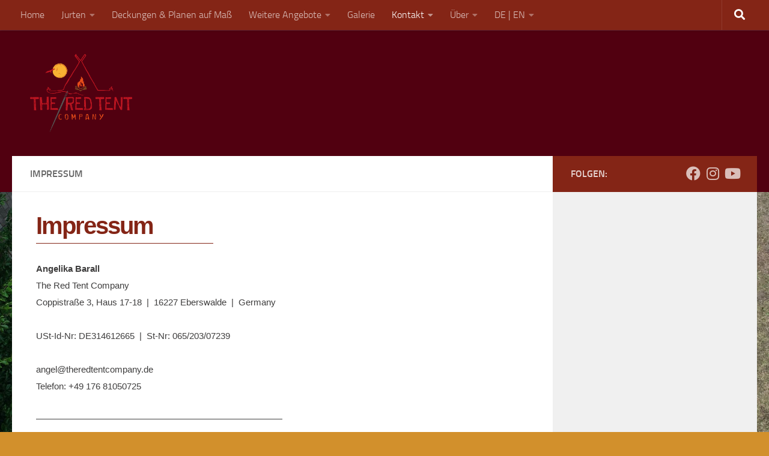

--- FILE ---
content_type: text/html; charset=UTF-8
request_url: https://theredtentcompany.de/impressum
body_size: 18665
content:
<!DOCTYPE html>
<html class="no-js" lang="de">
<head>
  <meta charset="UTF-8">
  <meta name="viewport" content="width=device-width, initial-scale=1.0">
  <link rel="profile" href="https://gmpg.org/xfn/11" />
  <link rel="pingback" href="https://theredtentcompany.de/xmlrpc.php">

  <link rel="dns-prefetch" href="//cdn.hu-manity.co" />
		<!-- Cookie Compliance -->
		<script type="text/javascript">var huOptions = {"appID":"theredtentcompanyde-d2e06c6","currentLanguage":"de","blocking":false,"globalCookie":false,"isAdmin":false,"privacyConsent":true,"forms":[]};</script>
		<script type="text/javascript" src="https://cdn.hu-manity.co/hu-banner.min.js"></script><meta name='robots' content='index, follow, max-image-preview:large, max-snippet:-1, max-video-preview:-1' />
	<style>img:is([sizes="auto" i], [sizes^="auto," i]) { contain-intrinsic-size: 3000px 1500px }</style>
	<script>document.documentElement.className = document.documentElement.className.replace("no-js","js");</script>

	<!-- This site is optimized with the Yoast SEO plugin v24.0 - https://yoast.com/wordpress/plugins/seo/ -->
	<title>Impressum - The Red Tent Company</title>
	<link rel="canonical" href="http://theredtentcompany.de/impressum" />
	<meta property="og:locale" content="de_DE" />
	<meta property="og:type" content="article" />
	<meta property="og:title" content="Impressum - The Red Tent Company" />
	<meta property="og:description" content="Impressum Angelika Barall The Red Tent CompanyCoppistraße 3, Haus 17-18  |  16227 Eberswalde  |  Germany USt-Id-Nr: DE314612665  |  St-Nr: 065/203/07239 angel@theredtentcompany.deTelefon: +49 176 81050725 Fotos: Angelika Barall  |  Miriam Boehlke  |  Lara Schmelzeisen Gestaltung&#046;&#046;&#046;" />
	<meta property="og:url" content="http://theredtentcompany.de/impressum" />
	<meta property="og:site_name" content="The Red Tent Company" />
	<meta property="article:publisher" content="https://www.facebook.com/theredtentcompany/" />
	<meta property="article:modified_time" content="2021-11-22T13:05:49+00:00" />
	<meta name="twitter:card" content="summary_large_image" />
	<script type="application/ld+json" class="yoast-schema-graph">{"@context":"https://schema.org","@graph":[{"@type":"WebPage","@id":"http://theredtentcompany.de/impressum","url":"http://theredtentcompany.de/impressum","name":"Impressum - The Red Tent Company","isPartOf":{"@id":"https://theredtentcompany.de/#website"},"datePublished":"2021-11-22T12:27:48+00:00","dateModified":"2021-11-22T13:05:49+00:00","breadcrumb":{"@id":"http://theredtentcompany.de/impressum#breadcrumb"},"inLanguage":"de","potentialAction":[{"@type":"ReadAction","target":["http://theredtentcompany.de/impressum"]}]},{"@type":"BreadcrumbList","@id":"http://theredtentcompany.de/impressum#breadcrumb","itemListElement":[{"@type":"ListItem","position":1,"name":"Startseite","item":"https://theredtentcompany.de/"},{"@type":"ListItem","position":2,"name":"Impressum"}]},{"@type":"WebSite","@id":"https://theredtentcompany.de/#website","url":"https://theredtentcompany.de/","name":"The Red Tent Company","description":"","publisher":{"@id":"https://theredtentcompany.de/#organization"},"potentialAction":[{"@type":"SearchAction","target":{"@type":"EntryPoint","urlTemplate":"https://theredtentcompany.de/?s={search_term_string}"},"query-input":{"@type":"PropertyValueSpecification","valueRequired":true,"valueName":"search_term_string"}}],"inLanguage":"de"},{"@type":"Organization","@id":"https://theredtentcompany.de/#organization","name":"The Red Tent Company","url":"https://theredtentcompany.de/","logo":{"@type":"ImageObject","inLanguage":"de","@id":"https://theredtentcompany.de/#/schema/logo/image/","url":"https://theredtentcompany.de/wp-content/uploads/2025/07/redtent-logo.jpg","contentUrl":"https://theredtentcompany.de/wp-content/uploads/2025/07/redtent-logo.jpg","width":1130,"height":862,"caption":"The Red Tent Company"},"image":{"@id":"https://theredtentcompany.de/#/schema/logo/image/"},"sameAs":["https://www.facebook.com/theredtentcompany/","https://www.instagram.com/theredtentcompany/","https://www.youtube.com/channel/UC2SsDLzzaNHowq9i08sw2Kw?view_as=subscriber"]}]}</script>
	<!-- / Yoast SEO plugin. -->


<link rel="alternate" type="application/rss+xml" title="The Red Tent Company &raquo; Feed" href="https://theredtentcompany.de/feed" />
<link rel="alternate" type="application/rss+xml" title="The Red Tent Company &raquo; Kommentar-Feed" href="https://theredtentcompany.de/comments/feed" />
<script>
window._wpemojiSettings = {"baseUrl":"https:\/\/s.w.org\/images\/core\/emoji\/15.0.3\/72x72\/","ext":".png","svgUrl":"https:\/\/s.w.org\/images\/core\/emoji\/15.0.3\/svg\/","svgExt":".svg","source":{"concatemoji":"https:\/\/theredtentcompany.de\/wp-includes\/js\/wp-emoji-release.min.js?ver=6.7.4"}};
/*! This file is auto-generated */
!function(i,n){var o,s,e;function c(e){try{var t={supportTests:e,timestamp:(new Date).valueOf()};sessionStorage.setItem(o,JSON.stringify(t))}catch(e){}}function p(e,t,n){e.clearRect(0,0,e.canvas.width,e.canvas.height),e.fillText(t,0,0);var t=new Uint32Array(e.getImageData(0,0,e.canvas.width,e.canvas.height).data),r=(e.clearRect(0,0,e.canvas.width,e.canvas.height),e.fillText(n,0,0),new Uint32Array(e.getImageData(0,0,e.canvas.width,e.canvas.height).data));return t.every(function(e,t){return e===r[t]})}function u(e,t,n){switch(t){case"flag":return n(e,"\ud83c\udff3\ufe0f\u200d\u26a7\ufe0f","\ud83c\udff3\ufe0f\u200b\u26a7\ufe0f")?!1:!n(e,"\ud83c\uddfa\ud83c\uddf3","\ud83c\uddfa\u200b\ud83c\uddf3")&&!n(e,"\ud83c\udff4\udb40\udc67\udb40\udc62\udb40\udc65\udb40\udc6e\udb40\udc67\udb40\udc7f","\ud83c\udff4\u200b\udb40\udc67\u200b\udb40\udc62\u200b\udb40\udc65\u200b\udb40\udc6e\u200b\udb40\udc67\u200b\udb40\udc7f");case"emoji":return!n(e,"\ud83d\udc26\u200d\u2b1b","\ud83d\udc26\u200b\u2b1b")}return!1}function f(e,t,n){var r="undefined"!=typeof WorkerGlobalScope&&self instanceof WorkerGlobalScope?new OffscreenCanvas(300,150):i.createElement("canvas"),a=r.getContext("2d",{willReadFrequently:!0}),o=(a.textBaseline="top",a.font="600 32px Arial",{});return e.forEach(function(e){o[e]=t(a,e,n)}),o}function t(e){var t=i.createElement("script");t.src=e,t.defer=!0,i.head.appendChild(t)}"undefined"!=typeof Promise&&(o="wpEmojiSettingsSupports",s=["flag","emoji"],n.supports={everything:!0,everythingExceptFlag:!0},e=new Promise(function(e){i.addEventListener("DOMContentLoaded",e,{once:!0})}),new Promise(function(t){var n=function(){try{var e=JSON.parse(sessionStorage.getItem(o));if("object"==typeof e&&"number"==typeof e.timestamp&&(new Date).valueOf()<e.timestamp+604800&&"object"==typeof e.supportTests)return e.supportTests}catch(e){}return null}();if(!n){if("undefined"!=typeof Worker&&"undefined"!=typeof OffscreenCanvas&&"undefined"!=typeof URL&&URL.createObjectURL&&"undefined"!=typeof Blob)try{var e="postMessage("+f.toString()+"("+[JSON.stringify(s),u.toString(),p.toString()].join(",")+"));",r=new Blob([e],{type:"text/javascript"}),a=new Worker(URL.createObjectURL(r),{name:"wpTestEmojiSupports"});return void(a.onmessage=function(e){c(n=e.data),a.terminate(),t(n)})}catch(e){}c(n=f(s,u,p))}t(n)}).then(function(e){for(var t in e)n.supports[t]=e[t],n.supports.everything=n.supports.everything&&n.supports[t],"flag"!==t&&(n.supports.everythingExceptFlag=n.supports.everythingExceptFlag&&n.supports[t]);n.supports.everythingExceptFlag=n.supports.everythingExceptFlag&&!n.supports.flag,n.DOMReady=!1,n.readyCallback=function(){n.DOMReady=!0}}).then(function(){return e}).then(function(){var e;n.supports.everything||(n.readyCallback(),(e=n.source||{}).concatemoji?t(e.concatemoji):e.wpemoji&&e.twemoji&&(t(e.twemoji),t(e.wpemoji)))}))}((window,document),window._wpemojiSettings);
</script>
<style id='wp-emoji-styles-inline-css'>

	img.wp-smiley, img.emoji {
		display: inline !important;
		border: none !important;
		box-shadow: none !important;
		height: 1em !important;
		width: 1em !important;
		margin: 0 0.07em !important;
		vertical-align: -0.1em !important;
		background: none !important;
		padding: 0 !important;
	}
</style>
<style id='cost-calculator-builder-calculator-selector-style-inline-css'>
/*!***************************************************************************************************************************************************************************************************************************************!*\
  !*** css ./node_modules/css-loader/dist/cjs.js??ruleSet[1].rules[4].use[1]!./node_modules/postcss-loader/dist/cjs.js??ruleSet[1].rules[4].use[2]!./node_modules/sass-loader/dist/cjs.js??ruleSet[1].rules[4].use[3]!./src/style.scss ***!
  \***************************************************************************************************************************************************************************************************************************************/
.ccb-gutenberg-block {
  padding: 20px;
  border: 1px solid black;
}
.ccb-gutenberg-block__header {
  display: flex;
  align-items: center;
  margin-bottom: 20px;
}
.ccb-gutenberg-block__icon {
  margin-right: 20px;
}

/*# sourceMappingURL=style-index.css.map*/
</style>
<style id='classic-theme-styles-inline-css'>
/*! This file is auto-generated */
.wp-block-button__link{color:#fff;background-color:#32373c;border-radius:9999px;box-shadow:none;text-decoration:none;padding:calc(.667em + 2px) calc(1.333em + 2px);font-size:1.125em}.wp-block-file__button{background:#32373c;color:#fff;text-decoration:none}
</style>
<style id='global-styles-inline-css'>
:root{--wp--preset--aspect-ratio--square: 1;--wp--preset--aspect-ratio--4-3: 4/3;--wp--preset--aspect-ratio--3-4: 3/4;--wp--preset--aspect-ratio--3-2: 3/2;--wp--preset--aspect-ratio--2-3: 2/3;--wp--preset--aspect-ratio--16-9: 16/9;--wp--preset--aspect-ratio--9-16: 9/16;--wp--preset--color--black: #000000;--wp--preset--color--cyan-bluish-gray: #abb8c3;--wp--preset--color--white: #ffffff;--wp--preset--color--pale-pink: #f78da7;--wp--preset--color--vivid-red: #cf2e2e;--wp--preset--color--luminous-vivid-orange: #ff6900;--wp--preset--color--luminous-vivid-amber: #fcb900;--wp--preset--color--light-green-cyan: #7bdcb5;--wp--preset--color--vivid-green-cyan: #00d084;--wp--preset--color--pale-cyan-blue: #8ed1fc;--wp--preset--color--vivid-cyan-blue: #0693e3;--wp--preset--color--vivid-purple: #9b51e0;--wp--preset--gradient--vivid-cyan-blue-to-vivid-purple: linear-gradient(135deg,rgba(6,147,227,1) 0%,rgb(155,81,224) 100%);--wp--preset--gradient--light-green-cyan-to-vivid-green-cyan: linear-gradient(135deg,rgb(122,220,180) 0%,rgb(0,208,130) 100%);--wp--preset--gradient--luminous-vivid-amber-to-luminous-vivid-orange: linear-gradient(135deg,rgba(252,185,0,1) 0%,rgba(255,105,0,1) 100%);--wp--preset--gradient--luminous-vivid-orange-to-vivid-red: linear-gradient(135deg,rgba(255,105,0,1) 0%,rgb(207,46,46) 100%);--wp--preset--gradient--very-light-gray-to-cyan-bluish-gray: linear-gradient(135deg,rgb(238,238,238) 0%,rgb(169,184,195) 100%);--wp--preset--gradient--cool-to-warm-spectrum: linear-gradient(135deg,rgb(74,234,220) 0%,rgb(151,120,209) 20%,rgb(207,42,186) 40%,rgb(238,44,130) 60%,rgb(251,105,98) 80%,rgb(254,248,76) 100%);--wp--preset--gradient--blush-light-purple: linear-gradient(135deg,rgb(255,206,236) 0%,rgb(152,150,240) 100%);--wp--preset--gradient--blush-bordeaux: linear-gradient(135deg,rgb(254,205,165) 0%,rgb(254,45,45) 50%,rgb(107,0,62) 100%);--wp--preset--gradient--luminous-dusk: linear-gradient(135deg,rgb(255,203,112) 0%,rgb(199,81,192) 50%,rgb(65,88,208) 100%);--wp--preset--gradient--pale-ocean: linear-gradient(135deg,rgb(255,245,203) 0%,rgb(182,227,212) 50%,rgb(51,167,181) 100%);--wp--preset--gradient--electric-grass: linear-gradient(135deg,rgb(202,248,128) 0%,rgb(113,206,126) 100%);--wp--preset--gradient--midnight: linear-gradient(135deg,rgb(2,3,129) 0%,rgb(40,116,252) 100%);--wp--preset--font-size--small: 13px;--wp--preset--font-size--medium: 20px;--wp--preset--font-size--large: 36px;--wp--preset--font-size--x-large: 42px;--wp--preset--spacing--20: 0.44rem;--wp--preset--spacing--30: 0.67rem;--wp--preset--spacing--40: 1rem;--wp--preset--spacing--50: 1.5rem;--wp--preset--spacing--60: 2.25rem;--wp--preset--spacing--70: 3.38rem;--wp--preset--spacing--80: 5.06rem;--wp--preset--shadow--natural: 6px 6px 9px rgba(0, 0, 0, 0.2);--wp--preset--shadow--deep: 12px 12px 50px rgba(0, 0, 0, 0.4);--wp--preset--shadow--sharp: 6px 6px 0px rgba(0, 0, 0, 0.2);--wp--preset--shadow--outlined: 6px 6px 0px -3px rgba(255, 255, 255, 1), 6px 6px rgba(0, 0, 0, 1);--wp--preset--shadow--crisp: 6px 6px 0px rgba(0, 0, 0, 1);}:where(.is-layout-flex){gap: 0.5em;}:where(.is-layout-grid){gap: 0.5em;}body .is-layout-flex{display: flex;}.is-layout-flex{flex-wrap: wrap;align-items: center;}.is-layout-flex > :is(*, div){margin: 0;}body .is-layout-grid{display: grid;}.is-layout-grid > :is(*, div){margin: 0;}:where(.wp-block-columns.is-layout-flex){gap: 2em;}:where(.wp-block-columns.is-layout-grid){gap: 2em;}:where(.wp-block-post-template.is-layout-flex){gap: 1.25em;}:where(.wp-block-post-template.is-layout-grid){gap: 1.25em;}.has-black-color{color: var(--wp--preset--color--black) !important;}.has-cyan-bluish-gray-color{color: var(--wp--preset--color--cyan-bluish-gray) !important;}.has-white-color{color: var(--wp--preset--color--white) !important;}.has-pale-pink-color{color: var(--wp--preset--color--pale-pink) !important;}.has-vivid-red-color{color: var(--wp--preset--color--vivid-red) !important;}.has-luminous-vivid-orange-color{color: var(--wp--preset--color--luminous-vivid-orange) !important;}.has-luminous-vivid-amber-color{color: var(--wp--preset--color--luminous-vivid-amber) !important;}.has-light-green-cyan-color{color: var(--wp--preset--color--light-green-cyan) !important;}.has-vivid-green-cyan-color{color: var(--wp--preset--color--vivid-green-cyan) !important;}.has-pale-cyan-blue-color{color: var(--wp--preset--color--pale-cyan-blue) !important;}.has-vivid-cyan-blue-color{color: var(--wp--preset--color--vivid-cyan-blue) !important;}.has-vivid-purple-color{color: var(--wp--preset--color--vivid-purple) !important;}.has-black-background-color{background-color: var(--wp--preset--color--black) !important;}.has-cyan-bluish-gray-background-color{background-color: var(--wp--preset--color--cyan-bluish-gray) !important;}.has-white-background-color{background-color: var(--wp--preset--color--white) !important;}.has-pale-pink-background-color{background-color: var(--wp--preset--color--pale-pink) !important;}.has-vivid-red-background-color{background-color: var(--wp--preset--color--vivid-red) !important;}.has-luminous-vivid-orange-background-color{background-color: var(--wp--preset--color--luminous-vivid-orange) !important;}.has-luminous-vivid-amber-background-color{background-color: var(--wp--preset--color--luminous-vivid-amber) !important;}.has-light-green-cyan-background-color{background-color: var(--wp--preset--color--light-green-cyan) !important;}.has-vivid-green-cyan-background-color{background-color: var(--wp--preset--color--vivid-green-cyan) !important;}.has-pale-cyan-blue-background-color{background-color: var(--wp--preset--color--pale-cyan-blue) !important;}.has-vivid-cyan-blue-background-color{background-color: var(--wp--preset--color--vivid-cyan-blue) !important;}.has-vivid-purple-background-color{background-color: var(--wp--preset--color--vivid-purple) !important;}.has-black-border-color{border-color: var(--wp--preset--color--black) !important;}.has-cyan-bluish-gray-border-color{border-color: var(--wp--preset--color--cyan-bluish-gray) !important;}.has-white-border-color{border-color: var(--wp--preset--color--white) !important;}.has-pale-pink-border-color{border-color: var(--wp--preset--color--pale-pink) !important;}.has-vivid-red-border-color{border-color: var(--wp--preset--color--vivid-red) !important;}.has-luminous-vivid-orange-border-color{border-color: var(--wp--preset--color--luminous-vivid-orange) !important;}.has-luminous-vivid-amber-border-color{border-color: var(--wp--preset--color--luminous-vivid-amber) !important;}.has-light-green-cyan-border-color{border-color: var(--wp--preset--color--light-green-cyan) !important;}.has-vivid-green-cyan-border-color{border-color: var(--wp--preset--color--vivid-green-cyan) !important;}.has-pale-cyan-blue-border-color{border-color: var(--wp--preset--color--pale-cyan-blue) !important;}.has-vivid-cyan-blue-border-color{border-color: var(--wp--preset--color--vivid-cyan-blue) !important;}.has-vivid-purple-border-color{border-color: var(--wp--preset--color--vivid-purple) !important;}.has-vivid-cyan-blue-to-vivid-purple-gradient-background{background: var(--wp--preset--gradient--vivid-cyan-blue-to-vivid-purple) !important;}.has-light-green-cyan-to-vivid-green-cyan-gradient-background{background: var(--wp--preset--gradient--light-green-cyan-to-vivid-green-cyan) !important;}.has-luminous-vivid-amber-to-luminous-vivid-orange-gradient-background{background: var(--wp--preset--gradient--luminous-vivid-amber-to-luminous-vivid-orange) !important;}.has-luminous-vivid-orange-to-vivid-red-gradient-background{background: var(--wp--preset--gradient--luminous-vivid-orange-to-vivid-red) !important;}.has-very-light-gray-to-cyan-bluish-gray-gradient-background{background: var(--wp--preset--gradient--very-light-gray-to-cyan-bluish-gray) !important;}.has-cool-to-warm-spectrum-gradient-background{background: var(--wp--preset--gradient--cool-to-warm-spectrum) !important;}.has-blush-light-purple-gradient-background{background: var(--wp--preset--gradient--blush-light-purple) !important;}.has-blush-bordeaux-gradient-background{background: var(--wp--preset--gradient--blush-bordeaux) !important;}.has-luminous-dusk-gradient-background{background: var(--wp--preset--gradient--luminous-dusk) !important;}.has-pale-ocean-gradient-background{background: var(--wp--preset--gradient--pale-ocean) !important;}.has-electric-grass-gradient-background{background: var(--wp--preset--gradient--electric-grass) !important;}.has-midnight-gradient-background{background: var(--wp--preset--gradient--midnight) !important;}.has-small-font-size{font-size: var(--wp--preset--font-size--small) !important;}.has-medium-font-size{font-size: var(--wp--preset--font-size--medium) !important;}.has-large-font-size{font-size: var(--wp--preset--font-size--large) !important;}.has-x-large-font-size{font-size: var(--wp--preset--font-size--x-large) !important;}
:where(.wp-block-post-template.is-layout-flex){gap: 1.25em;}:where(.wp-block-post-template.is-layout-grid){gap: 1.25em;}
:where(.wp-block-columns.is-layout-flex){gap: 2em;}:where(.wp-block-columns.is-layout-grid){gap: 2em;}
:root :where(.wp-block-pullquote){font-size: 1.5em;line-height: 1.6;}
</style>
<link rel='stylesheet' id='contact-form-7-css' href='https://theredtentcompany.de/wp-content/plugins/contact-form-7/includes/css/styles.css?ver=6.1' media='all' />
<link rel='stylesheet' id='hueman-main-style-css' href='https://theredtentcompany.de/wp-content/themes/hueman/assets/front/css/main.min.css?ver=3.7.18' media='all' />
<style id='hueman-main-style-inline-css'>
body { font-size:1.00rem; }@media only screen and (min-width: 720px) {
        .nav > li { font-size:1.00rem; }
      }.sidebar .widget { padding-left: 20px; padding-right: 20px; padding-top: 20px; }::selection { background-color: #842516; }
::-moz-selection { background-color: #842516; }a,a>span.hu-external::after,.themeform label .required,#flexslider-featured .flex-direction-nav .flex-next:hover,#flexslider-featured .flex-direction-nav .flex-prev:hover,.post-hover:hover .post-title a,.post-title a:hover,.sidebar.s1 .post-nav li a:hover i,.content .post-nav li a:hover i,.post-related a:hover,.sidebar.s1 .widget_rss ul li a,#footer .widget_rss ul li a,.sidebar.s1 .widget_calendar a,#footer .widget_calendar a,.sidebar.s1 .alx-tab .tab-item-category a,.sidebar.s1 .alx-posts .post-item-category a,.sidebar.s1 .alx-tab li:hover .tab-item-title a,.sidebar.s1 .alx-tab li:hover .tab-item-comment a,.sidebar.s1 .alx-posts li:hover .post-item-title a,#footer .alx-tab .tab-item-category a,#footer .alx-posts .post-item-category a,#footer .alx-tab li:hover .tab-item-title a,#footer .alx-tab li:hover .tab-item-comment a,#footer .alx-posts li:hover .post-item-title a,.comment-tabs li.active a,.comment-awaiting-moderation,.child-menu a:hover,.child-menu .current_page_item > a,.wp-pagenavi a{ color: #842516; }input[type="submit"],.themeform button[type="submit"],.sidebar.s1 .sidebar-top,.sidebar.s1 .sidebar-toggle,#flexslider-featured .flex-control-nav li a.flex-active,.post-tags a:hover,.sidebar.s1 .widget_calendar caption,#footer .widget_calendar caption,.author-bio .bio-avatar:after,.commentlist li.bypostauthor > .comment-body:after,.commentlist li.comment-author-admin > .comment-body:after{ background-color: #842516; }.post-format .format-container { border-color: #842516; }.sidebar.s1 .alx-tabs-nav li.active a,#footer .alx-tabs-nav li.active a,.comment-tabs li.active a,.wp-pagenavi a:hover,.wp-pagenavi a:active,.wp-pagenavi span.current{ border-bottom-color: #842516!important; }.sidebar.s2 .post-nav li a:hover i,
.sidebar.s2 .widget_rss ul li a,
.sidebar.s2 .widget_calendar a,
.sidebar.s2 .alx-tab .tab-item-category a,
.sidebar.s2 .alx-posts .post-item-category a,
.sidebar.s2 .alx-tab li:hover .tab-item-title a,
.sidebar.s2 .alx-tab li:hover .tab-item-comment a,
.sidebar.s2 .alx-posts li:hover .post-item-title a { color: #967543; }
.sidebar.s2 .sidebar-top,.sidebar.s2 .sidebar-toggle,.post-comments,.jp-play-bar,.jp-volume-bar-value,.sidebar.s2 .widget_calendar caption{ background-color: #967543; }.sidebar.s2 .alx-tabs-nav li.active a { border-bottom-color: #967543; }
.post-comments::before { border-right-color: #967543; }
      .search-expand,
              #nav-topbar.nav-container { background-color: #842516}@media only screen and (min-width: 720px) {
                #nav-topbar .nav ul { background-color: #842516; }
              }.is-scrolled #header .nav-container.desktop-sticky,
              .is-scrolled #header .search-expand { background-color: #842516; background-color: rgba(132,37,22,0.90) }.is-scrolled .topbar-transparent #nav-topbar.desktop-sticky .nav ul { background-color: #842516; background-color: rgba(132,37,22,0.95) }#header { background-color: #510010; }
@media only screen and (min-width: 720px) {
  #nav-header .nav ul { background-color: #510010; }
}
        .is-scrolled #header #nav-mobile { background-color: #454e5c; background-color: rgba(69,78,92,0.90) }#nav-header.nav-container, #main-header-search .search-expand { background-color: #a56710; }
@media only screen and (min-width: 720px) {
  #nav-header .nav ul { background-color: #a56710; }
}
        #footer-bottom { background-color: #420000; }.site-title a img { max-height: 130px; }body {background: #d2902c url(https://theredtentcompany.de/wp-content/uploads/2021/02/silence-space-drohnenbild-mit-copyright-2-square-scaled.jpg) repeat-x center center;background-attachment:fixed;background-size: cover;}

</style>
<link rel='stylesheet' id='hueman-font-awesome-css' href='https://theredtentcompany.de/wp-content/themes/hueman/assets/front/css/font-awesome.min.css?ver=3.7.18' media='all' />
<link rel='stylesheet' id='elementor-icons-css' href='https://theredtentcompany.de/wp-content/plugins/elementor/assets/lib/eicons/css/elementor-icons.min.css?ver=5.46.0' media='all' />
<link rel='stylesheet' id='elementor-frontend-css' href='https://theredtentcompany.de/wp-content/plugins/elementor/assets/css/frontend.min.css?ver=3.34.2' media='all' />
<link rel='stylesheet' id='elementor-post-258-css' href='https://theredtentcompany.de/wp-content/uploads/elementor/css/post-258.css?ver=1769111303' media='all' />
<link rel='stylesheet' id='widget-divider-css' href='https://theredtentcompany.de/wp-content/plugins/elementor/assets/css/widget-divider.min.css?ver=3.34.2' media='all' />
<link rel='stylesheet' id='widget-spacer-css' href='https://theredtentcompany.de/wp-content/plugins/elementor/assets/css/widget-spacer.min.css?ver=3.34.2' media='all' />
<link rel='stylesheet' id='elementor-post-472-css' href='https://theredtentcompany.de/wp-content/uploads/elementor/css/post-472.css?ver=1769114835' media='all' />
<link rel='stylesheet' id='elementor-gf-local-roboto-css' href='http://theredtentcompany.de/wp-content/uploads/elementor/google-fonts/css/roboto.css?ver=1753471804' media='all' />
<link rel='stylesheet' id='elementor-gf-local-robotoslab-css' href='http://theredtentcompany.de/wp-content/uploads/elementor/google-fonts/css/robotoslab.css?ver=1753471807' media='all' />
<link rel='stylesheet' id='elementor-gf-local-titilliumweb-css' href='http://theredtentcompany.de/wp-content/uploads/elementor/google-fonts/css/titilliumweb.css?ver=1753471809' media='all' />
<script id="nb-jquery" src="https://theredtentcompany.de/wp-includes/js/jquery/jquery.min.js?ver=3.7.1" id="jquery-core-js"></script>
<script src="https://theredtentcompany.de/wp-includes/js/jquery/jquery-migrate.min.js?ver=3.4.1" id="jquery-migrate-js"></script>
<link rel="https://api.w.org/" href="https://theredtentcompany.de/wp-json/" /><link rel="alternate" title="JSON" type="application/json" href="https://theredtentcompany.de/wp-json/wp/v2/pages/472" /><link rel="EditURI" type="application/rsd+xml" title="RSD" href="https://theredtentcompany.de/xmlrpc.php?rsd" />
<meta name="generator" content="WordPress 6.7.4" />
<link rel='shortlink' href='https://theredtentcompany.de/?p=472' />
<link rel="alternate" title="oEmbed (JSON)" type="application/json+oembed" href="https://theredtentcompany.de/wp-json/oembed/1.0/embed?url=https%3A%2F%2Ftheredtentcompany.de%2Fimpressum" />
<link rel="alternate" title="oEmbed (XML)" type="text/xml+oembed" href="https://theredtentcompany.de/wp-json/oembed/1.0/embed?url=https%3A%2F%2Ftheredtentcompany.de%2Fimpressum&#038;format=xml" />
<script type="text/javascript">window.ccb_nonces = {"ccb_payment":"93a49db03d","ccb_contact_form":"78b84cb326","ccb_woo_checkout":"bf8ee9d1ab","ccb_add_order":"e1a2cb9a1d","ccb_orders":"c79f5bbe0d","ccb_send_invoice":"b1e1f7dbd8","ccb_get_invoice":"deebe6b8f5","ccb_wp_hook_nonce":"2223f915c9","ccb_razorpay_receive":"0191c8fd3c","ccb_woocommerce_payment":"52e056e0bb","ccb_calc_views":"155b57c693","ccb_calc_interactions":"03ada84c34"};</script>    <link rel="preload" as="font" type="font/woff2" href="https://theredtentcompany.de/wp-content/themes/hueman/assets/front/webfonts/fa-brands-400.woff2?v=5.15.2" crossorigin="anonymous"/>
    <link rel="preload" as="font" type="font/woff2" href="https://theredtentcompany.de/wp-content/themes/hueman/assets/front/webfonts/fa-regular-400.woff2?v=5.15.2" crossorigin="anonymous"/>
    <link rel="preload" as="font" type="font/woff2" href="https://theredtentcompany.de/wp-content/themes/hueman/assets/front/webfonts/fa-solid-900.woff2?v=5.15.2" crossorigin="anonymous"/>
  <link rel="preload" as="font" type="font/woff" href="https://theredtentcompany.de/wp-content/themes/hueman/assets/front/fonts/titillium-light-webfont.woff" crossorigin="anonymous"/>
<link rel="preload" as="font" type="font/woff" href="https://theredtentcompany.de/wp-content/themes/hueman/assets/front/fonts/titillium-lightitalic-webfont.woff" crossorigin="anonymous"/>
<link rel="preload" as="font" type="font/woff" href="https://theredtentcompany.de/wp-content/themes/hueman/assets/front/fonts/titillium-regular-webfont.woff" crossorigin="anonymous"/>
<link rel="preload" as="font" type="font/woff" href="https://theredtentcompany.de/wp-content/themes/hueman/assets/front/fonts/titillium-regularitalic-webfont.woff" crossorigin="anonymous"/>
<link rel="preload" as="font" type="font/woff" href="https://theredtentcompany.de/wp-content/themes/hueman/assets/front/fonts/titillium-semibold-webfont.woff" crossorigin="anonymous"/>
<style>
  /*  base : fonts
/* ------------------------------------ */
body { font-family: "Titillium", Arial, sans-serif; }
@font-face {
  font-family: 'Titillium';
  src: url('https://theredtentcompany.de/wp-content/themes/hueman/assets/front/fonts/titillium-light-webfont.eot');
  src: url('https://theredtentcompany.de/wp-content/themes/hueman/assets/front/fonts/titillium-light-webfont.svg#titillium-light-webfont') format('svg'),
     url('https://theredtentcompany.de/wp-content/themes/hueman/assets/front/fonts/titillium-light-webfont.eot?#iefix') format('embedded-opentype'),
     url('https://theredtentcompany.de/wp-content/themes/hueman/assets/front/fonts/titillium-light-webfont.woff') format('woff'),
     url('https://theredtentcompany.de/wp-content/themes/hueman/assets/front/fonts/titillium-light-webfont.ttf') format('truetype');
  font-weight: 300;
  font-style: normal;
}
@font-face {
  font-family: 'Titillium';
  src: url('https://theredtentcompany.de/wp-content/themes/hueman/assets/front/fonts/titillium-lightitalic-webfont.eot');
  src: url('https://theredtentcompany.de/wp-content/themes/hueman/assets/front/fonts/titillium-lightitalic-webfont.svg#titillium-lightitalic-webfont') format('svg'),
     url('https://theredtentcompany.de/wp-content/themes/hueman/assets/front/fonts/titillium-lightitalic-webfont.eot?#iefix') format('embedded-opentype'),
     url('https://theredtentcompany.de/wp-content/themes/hueman/assets/front/fonts/titillium-lightitalic-webfont.woff') format('woff'),
     url('https://theredtentcompany.de/wp-content/themes/hueman/assets/front/fonts/titillium-lightitalic-webfont.ttf') format('truetype');
  font-weight: 300;
  font-style: italic;
}
@font-face {
  font-family: 'Titillium';
  src: url('https://theredtentcompany.de/wp-content/themes/hueman/assets/front/fonts/titillium-regular-webfont.eot');
  src: url('https://theredtentcompany.de/wp-content/themes/hueman/assets/front/fonts/titillium-regular-webfont.svg#titillium-regular-webfont') format('svg'),
     url('https://theredtentcompany.de/wp-content/themes/hueman/assets/front/fonts/titillium-regular-webfont.eot?#iefix') format('embedded-opentype'),
     url('https://theredtentcompany.de/wp-content/themes/hueman/assets/front/fonts/titillium-regular-webfont.woff') format('woff'),
     url('https://theredtentcompany.de/wp-content/themes/hueman/assets/front/fonts/titillium-regular-webfont.ttf') format('truetype');
  font-weight: 400;
  font-style: normal;
}
@font-face {
  font-family: 'Titillium';
  src: url('https://theredtentcompany.de/wp-content/themes/hueman/assets/front/fonts/titillium-regularitalic-webfont.eot');
  src: url('https://theredtentcompany.de/wp-content/themes/hueman/assets/front/fonts/titillium-regularitalic-webfont.svg#titillium-regular-webfont') format('svg'),
     url('https://theredtentcompany.de/wp-content/themes/hueman/assets/front/fonts/titillium-regularitalic-webfont.eot?#iefix') format('embedded-opentype'),
     url('https://theredtentcompany.de/wp-content/themes/hueman/assets/front/fonts/titillium-regularitalic-webfont.woff') format('woff'),
     url('https://theredtentcompany.de/wp-content/themes/hueman/assets/front/fonts/titillium-regularitalic-webfont.ttf') format('truetype');
  font-weight: 400;
  font-style: italic;
}
@font-face {
    font-family: 'Titillium';
    src: url('https://theredtentcompany.de/wp-content/themes/hueman/assets/front/fonts/titillium-semibold-webfont.eot');
    src: url('https://theredtentcompany.de/wp-content/themes/hueman/assets/front/fonts/titillium-semibold-webfont.svg#titillium-semibold-webfont') format('svg'),
         url('https://theredtentcompany.de/wp-content/themes/hueman/assets/front/fonts/titillium-semibold-webfont.eot?#iefix') format('embedded-opentype'),
         url('https://theredtentcompany.de/wp-content/themes/hueman/assets/front/fonts/titillium-semibold-webfont.woff') format('woff'),
         url('https://theredtentcompany.de/wp-content/themes/hueman/assets/front/fonts/titillium-semibold-webfont.ttf') format('truetype');
  font-weight: 600;
  font-style: normal;
}
</style>
  <!--[if lt IE 9]>
<script src="https://theredtentcompany.de/wp-content/themes/hueman/assets/front/js/ie/html5shiv-printshiv.min.js"></script>
<script src="https://theredtentcompany.de/wp-content/themes/hueman/assets/front/js/ie/selectivizr.js"></script>
<![endif]-->
<meta name="generator" content="Elementor 3.34.2; features: additional_custom_breakpoints; settings: css_print_method-external, google_font-enabled, font_display-auto">
			<style>
				.e-con.e-parent:nth-of-type(n+4):not(.e-lazyloaded):not(.e-no-lazyload),
				.e-con.e-parent:nth-of-type(n+4):not(.e-lazyloaded):not(.e-no-lazyload) * {
					background-image: none !important;
				}
				@media screen and (max-height: 1024px) {
					.e-con.e-parent:nth-of-type(n+3):not(.e-lazyloaded):not(.e-no-lazyload),
					.e-con.e-parent:nth-of-type(n+3):not(.e-lazyloaded):not(.e-no-lazyload) * {
						background-image: none !important;
					}
				}
				@media screen and (max-height: 640px) {
					.e-con.e-parent:nth-of-type(n+2):not(.e-lazyloaded):not(.e-no-lazyload),
					.e-con.e-parent:nth-of-type(n+2):not(.e-lazyloaded):not(.e-no-lazyload) * {
						background-image: none !important;
					}
				}
			</style>
			<link rel="icon" href="https://theredtentcompany.de/wp-content/uploads/2018/03/cropped-redtent-icon-1-150x150.jpeg" sizes="32x32" />
<link rel="icon" href="https://theredtentcompany.de/wp-content/uploads/2018/03/cropped-redtent-icon-1-300x300.jpeg" sizes="192x192" />
<link rel="apple-touch-icon" href="https://theredtentcompany.de/wp-content/uploads/2018/03/cropped-redtent-icon-1-300x300.jpeg" />
<meta name="msapplication-TileImage" content="https://theredtentcompany.de/wp-content/uploads/2018/03/cropped-redtent-icon-1-300x300.jpeg" />
</head>

<body class="nb-3-3-8 nimble-no-local-data-skp__post_page_472 nimble-no-group-site-tmpl-skp__all_page page-template-default page page-id-472 wp-custom-logo wp-embed-responsive cookies-not-set sek-hide-rc-badge col-2cl full-width topbar-enabled mobile-sidebar-hide header-desktop-sticky header-mobile-sticky hueman-3-7-18 chrome elementor-default elementor-kit-258 elementor-page elementor-page-472">
<div id="wrapper">
  <a class="screen-reader-text skip-link" href="#content">Zum Inhalt springen</a>
  
  <header id="header" class="top-menu-mobile-on one-mobile-menu top_menu header-ads-desktop  topbar-transparent no-header-img">
        <nav class="nav-container group mobile-menu mobile-sticky " id="nav-mobile" data-menu-id="header-1">
  <div class="mobile-title-logo-in-header"><p class="site-title">                  <a class="custom-logo-link" href="https://theredtentcompany.de/" rel="home" title="The Red Tent Company | Startseite"><img src="https://theredtentcompany.de/wp-content/uploads/2021/02/cropped-2.png" alt="The Red Tent Company" width="1130" height="862"/></a>                </p></div>
        
                    <!-- <div class="ham__navbar-toggler collapsed" aria-expanded="false">
          <div class="ham__navbar-span-wrapper">
            <span class="ham-toggler-menu__span"></span>
          </div>
        </div> -->
        <button class="ham__navbar-toggler-two collapsed" title="Menu" aria-expanded="false">
          <span class="ham__navbar-span-wrapper">
            <span class="line line-1"></span>
            <span class="line line-2"></span>
            <span class="line line-3"></span>
          </span>
        </button>
            
      <div class="nav-text"></div>
      <div class="nav-wrap container">
                  <ul class="nav container-inner group mobile-search">
                            <li>
                  <form role="search" method="get" class="search-form" action="https://theredtentcompany.de/">
				<label>
					<span class="screen-reader-text">Suche nach:</span>
					<input type="search" class="search-field" placeholder="Suchen …" value="" name="s" />
				</label>
				<input type="submit" class="search-submit" value="Suchen" />
			</form>                </li>
                      </ul>
                <ul id="menu-main" class="nav container-inner group"><li id="menu-item-344" class="menu-item menu-item-type-post_type menu-item-object-page menu-item-home menu-item-344"><a href="https://theredtentcompany.de/">Home</a></li>
<li id="menu-item-218" class="menu-item menu-item-type-post_type menu-item-object-page menu-item-has-children menu-item-218"><a href="https://theredtentcompany.de/jurten">Jurten</a>
<ul class="sub-menu">
	<li id="menu-item-287" class="menu-item menu-item-type-post_type menu-item-object-page menu-item-287"><a href="https://theredtentcompany.de/unsere-jurten">Unsere Jurten</a></li>
	<li id="menu-item-1143" class="menu-item menu-item-type-post_type menu-item-object-page menu-item-1143"><a href="https://theredtentcompany.de/verarbeitung-und-bau">Verarbeitung &#038; Bau</a></li>
	<li id="menu-item-1114" class="menu-item menu-item-type-post_type menu-item-object-page menu-item-1114"><a href="https://theredtentcompany.de/ursprung-und-stile">Ursprung &#038; Stile</a></li>
	<li id="menu-item-295" class="menu-item menu-item-type-post_type menu-item-object-page menu-item-295"><a href="https://theredtentcompany.de/jurten-klimatische-anpassung">Klimatische Anpassung</a></li>
	<li id="menu-item-453" class="menu-item menu-item-type-post_type menu-item-object-page menu-item-453"><a href="https://theredtentcompany.de/jurtenbau-workshops">Jurtenbau-Workshops</a></li>
	<li id="menu-item-1146" class="menu-item menu-item-type-post_type menu-item-object-page menu-item-1146"><a href="https://theredtentcompany.de/jurten-angebot-und-preise">Angebot &#038; Preise</a></li>
	<li id="menu-item-350" class="menu-item menu-item-type-post_type menu-item-object-page menu-item-350"><a href="https://theredtentcompany.de/faqs">FAQs</a></li>
</ul>
</li>
<li id="menu-item-290" class="menu-item menu-item-type-post_type menu-item-object-page menu-item-290"><a href="https://theredtentcompany.de/deckungen-und-planen-auf-mass">Deckungen &#038; Planen auf Maß</a></li>
<li id="menu-item-349" class="menu-item menu-item-type-post_type menu-item-object-page menu-item-has-children menu-item-349"><a href="https://theredtentcompany.de/weitere-angebote">Weitere Angebote</a>
<ul class="sub-menu">
	<li id="menu-item-296" class="menu-item menu-item-type-post_type menu-item-object-page menu-item-296"><a href="https://theredtentcompany.de/tipis">Tipis</a></li>
	<li id="menu-item-304" class="menu-item menu-item-type-post_type menu-item-object-page menu-item-304"><a href="https://theredtentcompany.de/baker-zelte">Baker-Zelte</a></li>
	<li id="menu-item-301" class="menu-item menu-item-type-post_type menu-item-object-page menu-item-301"><a href="https://theredtentcompany.de/tarps">Tarps</a></li>
</ul>
</li>
<li id="menu-item-242" class="menu-item menu-item-type-post_type menu-item-object-page menu-item-242"><a href="https://theredtentcompany.de/galerie">Galerie</a></li>
<li id="menu-item-138" class="menu-item menu-item-type-post_type menu-item-object-page current-menu-ancestor current-menu-parent current_page_parent current_page_ancestor menu-item-has-children menu-item-138"><a href="https://theredtentcompany.de/kontakt">Kontakt</a>
<ul class="sub-menu">
	<li id="menu-item-2031" class="menu-item menu-item-type-post_type menu-item-object-page current-menu-item page_item page-item-472 current_page_item menu-item-2031"><a href="https://theredtentcompany.de/impressum" aria-current="page">Impressum</a></li>
	<li id="menu-item-2030" class="menu-item menu-item-type-post_type menu-item-object-page menu-item-2030"><a href="https://theredtentcompany.de/datenschutz">Datenschutz</a></li>
</ul>
</li>
<li id="menu-item-269" class="menu-item menu-item-type-post_type menu-item-object-page menu-item-has-children menu-item-269"><a href="https://theredtentcompany.de/ueber">Über</a>
<ul class="sub-menu">
	<li id="menu-item-268" class="menu-item menu-item-type-post_type menu-item-object-page menu-item-268"><a href="https://theredtentcompany.de/team">Team</a></li>
	<li id="menu-item-564" class="menu-item menu-item-type-post_type menu-item-object-page menu-item-564"><a href="https://theredtentcompany.de/werte-philosophie">Werte &#038; Philosophie</a></li>
	<li id="menu-item-909" class="menu-item menu-item-type-post_type menu-item-object-page menu-item-909"><a href="https://theredtentcompany.de/materialien">Materialien</a></li>
	<li id="menu-item-267" class="menu-item menu-item-type-post_type menu-item-object-page menu-item-267"><a href="https://theredtentcompany.de/rote-zelte">Rote Zelte</a></li>
</ul>
</li>
<li id="menu-item-250" class="menu-item menu-item-type-post_type menu-item-object-page menu-item-has-children menu-item-250"><a href="https://theredtentcompany.de/de-en">DE | EN</a>
<ul class="sub-menu">
	<li id="menu-item-759" class="menu-item menu-item-type-custom menu-item-object-custom menu-item-home menu-item-759"><a href="http://theredtentcompany.de/">Deutsch</a></li>
	<li id="menu-item-270" class="menu-item menu-item-type-custom menu-item-object-custom menu-item-270"><a href="https://theredtentcompany.com">English</a></li>
</ul>
</li>
</ul>      </div>
</nav><!--/#nav-topbar-->  
        <nav class="nav-container group desktop-menu desktop-sticky " id="nav-topbar" data-menu-id="header-2">
    <div class="nav-text"></div>
  <div class="topbar-toggle-down">
    <i class="fas fa-angle-double-down" aria-hidden="true" data-toggle="down" title="Menü erweitern"></i>
    <i class="fas fa-angle-double-up" aria-hidden="true" data-toggle="up" title="Menü einklappen"></i>
  </div>
  <div class="nav-wrap container">
    <ul id="menu-main-1" class="nav container-inner group"><li class="menu-item menu-item-type-post_type menu-item-object-page menu-item-home menu-item-344"><a href="https://theredtentcompany.de/">Home</a></li>
<li class="menu-item menu-item-type-post_type menu-item-object-page menu-item-has-children menu-item-218"><a href="https://theredtentcompany.de/jurten">Jurten</a>
<ul class="sub-menu">
	<li class="menu-item menu-item-type-post_type menu-item-object-page menu-item-287"><a href="https://theredtentcompany.de/unsere-jurten">Unsere Jurten</a></li>
	<li class="menu-item menu-item-type-post_type menu-item-object-page menu-item-1143"><a href="https://theredtentcompany.de/verarbeitung-und-bau">Verarbeitung &#038; Bau</a></li>
	<li class="menu-item menu-item-type-post_type menu-item-object-page menu-item-1114"><a href="https://theredtentcompany.de/ursprung-und-stile">Ursprung &#038; Stile</a></li>
	<li class="menu-item menu-item-type-post_type menu-item-object-page menu-item-295"><a href="https://theredtentcompany.de/jurten-klimatische-anpassung">Klimatische Anpassung</a></li>
	<li class="menu-item menu-item-type-post_type menu-item-object-page menu-item-453"><a href="https://theredtentcompany.de/jurtenbau-workshops">Jurtenbau-Workshops</a></li>
	<li class="menu-item menu-item-type-post_type menu-item-object-page menu-item-1146"><a href="https://theredtentcompany.de/jurten-angebot-und-preise">Angebot &#038; Preise</a></li>
	<li class="menu-item menu-item-type-post_type menu-item-object-page menu-item-350"><a href="https://theredtentcompany.de/faqs">FAQs</a></li>
</ul>
</li>
<li class="menu-item menu-item-type-post_type menu-item-object-page menu-item-290"><a href="https://theredtentcompany.de/deckungen-und-planen-auf-mass">Deckungen &#038; Planen auf Maß</a></li>
<li class="menu-item menu-item-type-post_type menu-item-object-page menu-item-has-children menu-item-349"><a href="https://theredtentcompany.de/weitere-angebote">Weitere Angebote</a>
<ul class="sub-menu">
	<li class="menu-item menu-item-type-post_type menu-item-object-page menu-item-296"><a href="https://theredtentcompany.de/tipis">Tipis</a></li>
	<li class="menu-item menu-item-type-post_type menu-item-object-page menu-item-304"><a href="https://theredtentcompany.de/baker-zelte">Baker-Zelte</a></li>
	<li class="menu-item menu-item-type-post_type menu-item-object-page menu-item-301"><a href="https://theredtentcompany.de/tarps">Tarps</a></li>
</ul>
</li>
<li class="menu-item menu-item-type-post_type menu-item-object-page menu-item-242"><a href="https://theredtentcompany.de/galerie">Galerie</a></li>
<li class="menu-item menu-item-type-post_type menu-item-object-page current-menu-ancestor current-menu-parent current_page_parent current_page_ancestor menu-item-has-children menu-item-138"><a href="https://theredtentcompany.de/kontakt">Kontakt</a>
<ul class="sub-menu">
	<li class="menu-item menu-item-type-post_type menu-item-object-page current-menu-item page_item page-item-472 current_page_item menu-item-2031"><a href="https://theredtentcompany.de/impressum" aria-current="page">Impressum</a></li>
	<li class="menu-item menu-item-type-post_type menu-item-object-page menu-item-2030"><a href="https://theredtentcompany.de/datenschutz">Datenschutz</a></li>
</ul>
</li>
<li class="menu-item menu-item-type-post_type menu-item-object-page menu-item-has-children menu-item-269"><a href="https://theredtentcompany.de/ueber">Über</a>
<ul class="sub-menu">
	<li class="menu-item menu-item-type-post_type menu-item-object-page menu-item-268"><a href="https://theredtentcompany.de/team">Team</a></li>
	<li class="menu-item menu-item-type-post_type menu-item-object-page menu-item-564"><a href="https://theredtentcompany.de/werte-philosophie">Werte &#038; Philosophie</a></li>
	<li class="menu-item menu-item-type-post_type menu-item-object-page menu-item-909"><a href="https://theredtentcompany.de/materialien">Materialien</a></li>
	<li class="menu-item menu-item-type-post_type menu-item-object-page menu-item-267"><a href="https://theredtentcompany.de/rote-zelte">Rote Zelte</a></li>
</ul>
</li>
<li class="menu-item menu-item-type-post_type menu-item-object-page menu-item-has-children menu-item-250"><a href="https://theredtentcompany.de/de-en">DE | EN</a>
<ul class="sub-menu">
	<li class="menu-item menu-item-type-custom menu-item-object-custom menu-item-home menu-item-759"><a href="http://theredtentcompany.de/">Deutsch</a></li>
	<li class="menu-item menu-item-type-custom menu-item-object-custom menu-item-270"><a href="https://theredtentcompany.com">English</a></li>
</ul>
</li>
</ul>  </div>
      <div id="topbar-header-search" class="container">
      <div class="container-inner">
        <button class="toggle-search"><i class="fas fa-search"></i></button>
        <div class="search-expand">
          <div class="search-expand-inner"><form role="search" method="get" class="search-form" action="https://theredtentcompany.de/">
				<label>
					<span class="screen-reader-text">Suche nach:</span>
					<input type="search" class="search-field" placeholder="Suchen …" value="" name="s" />
				</label>
				<input type="submit" class="search-submit" value="Suchen" />
			</form></div>
        </div>
      </div><!--/.container-inner-->
    </div><!--/.container-->
  
</nav><!--/#nav-topbar-->  
  <div class="container group">
        <div class="container-inner">

                    <div class="group hu-pad central-header-zone">
                  <div class="logo-tagline-group">
                      <p class="site-title">                  <a class="custom-logo-link" href="https://theredtentcompany.de/" rel="home" title="The Red Tent Company | Startseite"><img src="https://theredtentcompany.de/wp-content/uploads/2021/02/cropped-2.png" alt="The Red Tent Company" width="1130" height="862"/></a>                </p>                                                <p class="site-description"></p>
                                        </div>

                                </div>
      
      
    </div><!--/.container-inner-->
      </div><!--/.container-->

</header><!--/#header-->
  
  <div class="container" id="page">
    <div class="container-inner">
            <div class="main">
        <div class="main-inner group">
          
              <main class="content" id="content">
              <div class="page-title hu-pad group">
          	    		<h1>Impressum</h1>
    	
    </div><!--/.page-title-->
          <div class="hu-pad group">
            
  <article class="group post-472 page type-page status-publish hentry">

    
    <div class="entry themeform">
      <div data-elementor-type="wp-page" data-elementor-id="472" class="elementor elementor-472">
						<section class="elementor-section elementor-top-section elementor-element elementor-element-b1cac93 elementor-section-boxed elementor-section-height-default elementor-section-height-default" data-id="b1cac93" data-element_type="section"><div class="elementor-container elementor-column-gap-default"><div class="elementor-column elementor-col-100 elementor-top-column elementor-element elementor-element-b1cf32b" data-id="b1cf32b" data-element_type="column"><div class="elementor-widget-wrap elementor-element-populated"><div class="elementor-element elementor-element-a56c1e4 elementor-widget elementor-widget-text-editor" data-id="a56c1e4" data-element_type="widget" data-widget_type="text-editor.default"><div class="elementor-widget-container">
									<p>Impressum</p>								</div></div><div class="elementor-element elementor-element-cb0727e elementor-widget-divider--view-line elementor-widget elementor-widget-divider" data-id="cb0727e" data-element_type="widget" data-widget_type="divider.default"><div class="elementor-widget-container"><div class="elementor-divider">
			<span class="elementor-divider-separator">
						</span>
		</div></div></div></div></div></div></section>
				<section class="elementor-section elementor-top-section elementor-element elementor-element-aa8a46a elementor-section-boxed elementor-section-height-default elementor-section-height-default" data-id="aa8a46a" data-element_type="section"><div class="elementor-container elementor-column-gap-default"><div class="elementor-column elementor-col-100 elementor-top-column elementor-element elementor-element-5002eb5" data-id="5002eb5" data-element_type="column"><div class="elementor-widget-wrap elementor-element-populated"><div class="elementor-element elementor-element-f5a3069 elementor-widget elementor-widget-text-editor" data-id="f5a3069" data-element_type="widget" data-widget_type="text-editor.default"><div class="elementor-widget-container"><div><article><div><div data-elementor-type="wp-page" data-elementor-id="44" data-elementor-settings="[]"><div><section data-id="938a6b1" data-element_type="section"><div><div data-id="93198a8" data-element_type="column"><div><div data-id="7d69034" data-element_type="widget" data-widget_type="text-editor.default"><div><div><div><p><strong>Angelika Barall</strong> <br />The Red Tent Company<br />Coppistraße 3, Haus 17-18  |  16227 Eberswalde  |  Germany<br /><br />USt-Id-Nr: DE314612665  |  St-Nr: 065/203/07239<br /><br />angel@theredtentcompany.de<br />Telefon: +49 176 81050725</p></div></div></div></div></div></div></div></section></div></div></div></article></div></div></div><div class="elementor-element elementor-element-bfd1caf elementor-widget-divider--view-line elementor-widget elementor-widget-divider" data-id="bfd1caf" data-element_type="widget" data-widget_type="divider.default"><div class="elementor-widget-container"><div class="elementor-divider">
			<span class="elementor-divider-separator">
						</span>
		</div></div></div><div class="elementor-element elementor-element-eac2e95 elementor-widget elementor-widget-text-editor" data-id="eac2e95" data-element_type="widget" data-widget_type="text-editor.default"><div class="elementor-widget-container"><div><article><div><div data-elementor-type="wp-page" data-elementor-id="44" data-elementor-settings="[]"><div><section data-id="938a6b1" data-element_type="section"><div><div data-id="93198a8" data-element_type="column"><div><div data-id="7d69034" data-element_type="widget" data-widget_type="text-editor.default"><div><div><div><strong>Fotos:</strong> Angelika Barall  |  <a href="https://unsplash.com/@artnok?utm_source=unsplash&amp;utm_medium=referral&amp;utm_content=creditCopyText">Miriam Boehlke</a>  |  Lara Schmelzeisen<br /><div><p><strong>Gestaltung der Homepage:</strong> <a href="https://unsplash.com/@artnok?utm_source=unsplash&amp;utm_medium=referral&amp;utm_content=creditCopyText">Miriam Boehlke</a> |  Angelika Barall </p></div></div></div></div></div></div></div></div></section></div></div></div></article></div></div></div><div class="elementor-element elementor-element-e2514cb elementor-widget-divider--view-line elementor-widget elementor-widget-divider" data-id="e2514cb" data-element_type="widget" data-widget_type="divider.default"><div class="elementor-widget-container"><div class="elementor-divider">
			<span class="elementor-divider-separator">
						</span>
		</div></div></div><div class="elementor-element elementor-element-1218f62 elementor-widget elementor-widget-text-editor" data-id="1218f62" data-element_type="widget" data-widget_type="text-editor.default"><div class="elementor-widget-container"><div><article><div><div data-elementor-type="wp-page" data-elementor-id="44" data-elementor-settings="[]"><div><section data-id="938a6b1" data-element_type="section"><div><div data-id="93198a8" data-element_type="column"><div><div data-id="abfc36c" data-element_type="widget" data-widget_type="divider.default"><div><div><strong>Verantwortlich für den Inhalt nach § 55 Abs. 2 RStV</strong></div></div></div></div></div></div></section><section data-id="a9dd453" data-element_type="section"><div><div data-id="d4d6bfe" data-element_type="column"><div><div data-id="c659a84" data-element_type="widget" data-widget_type="text-editor.default"><div><p><strong>Angelika Barall  | Coppistraße 3, Haus 17-18  |  16227 Eberswalde  |  Germany</strong></p></div></div></div></div></div></section></div></div></div></article></div></div></div><div class="elementor-element elementor-element-9ee3501 elementor-widget-divider--view-line elementor-widget elementor-widget-divider" data-id="9ee3501" data-element_type="widget" data-widget_type="divider.default"><div class="elementor-widget-container"><div class="elementor-divider">
			<span class="elementor-divider-separator">
						</span>
		</div></div></div><div class="elementor-element elementor-element-7ce17e8 elementor-widget elementor-widget-text-editor" data-id="7ce17e8" data-element_type="widget" data-widget_type="text-editor.default"><div class="elementor-widget-container"><div><article><div><div data-elementor-type="wp-page" data-elementor-id="44" data-elementor-settings="[]"><div>1. Haftungsbeschränkung<br /><section data-id="dbe27b5" data-element_type="section"><div><div data-id="3d45b90" data-element_type="column"><div><div data-id="2e3dd52" data-element_type="widget" data-widget_type="text-editor.default"><div><p>Die Inhalte des Internetauftritts wurden mit größtmöglicher Sorgfalt und nach bestem Gewissen erstellt. Dennoch übernimmt die Betreiberin dieser Webseite keine Gewähr für die Aktualität, Vollständigkeit und Richtigkeit der bereitgestellten Seiten und Inhalte.</p><p>Als Diensteanbieterin ist die Anbieterin dieser Webseite gemäß § 7 Abs. 1 TMG für eigene Inhalte und bereitgestellte Informationen auf diesen Seiten nach den allgemeinen Gesetzen verantwortlich; nach den §§ 8 bis 10 TMG jedoch nicht verpflichtet, die übermittelten oder gespeicherten fremden Informationen zu überwachen. Eine Entfernung oder Sperrung dieser Inhalte erfolgt umgehend ab dem Zeitpunkt der Kenntnis einer konkreten Rechtsverletzung. Eine Haftung ist erst ab dem Zeitpunkt der Kenntniserlangung möglich.</p><p>2. Externe Links<br />Die Webseite enthält sog. „externe Links“ (Verlinkungen) zu anderen Webseiten, auf deren Inhalt die Anbieterin der Webseite keinen Einfluss hat. Aus diesem Grund kann die Anbieterin für diese Inhalte auch keine Gewähr übernehmen. Für die Inhalte und Richtigkeit der bereitgestellten Informationen ist der jeweilige Anbieter der verlinkten Webseite verantwortlich. Zum Zeitpunkt der Verlinkung waren keine Rechtsverstöße erkennbar. Bei Bekanntwerden einer solchen Rechtsverletzung wird der Link umgehend entfernt.</p><p>3. Urheberrecht/Leistungsschutzrecht<br />Die auf dieser Webseite veröffentlichten Inhalte, Werke und bereitgestellten Informationen unterliegen dem deutschen Urheberrecht und Leistungsschutzrecht. Jede Art der Vervielfältigung, Bearbeitung, Verbreitung, Einspeicherung und jede Art der Verwertung außerhalb der Grenzen des Urheberrechts bedarf der vorherigen schriftlichen Zustimmung des jeweiligen Rechteinhabers. Das unerlaubte Kopieren/Speichern der bereitgestellten Informationen auf diesen Webseiten ist nicht gestattet und strafbar.</p><p>4. Datenschutz<br />Durch den Besuch des Internetauftritts können Informationen (Datum, Uhrzeit, aufgerufene Seite) über den Zugriff auf dem Server gespeichert werden. Es werden keine personenbezogenenen (z. B. Name, Anschrift oder E-Mail-Adresse) Daten, gespeichert.</p><p>Sofern personenbezogene Daten erhoben werden, erfolgt dies, sofern möglich, nur mit dem vorherigen Einverständnis des Nutzers der Webseite. Eine Weitergabe der Daten an Dritte findet ohne ausdrückliche Zustimmung des Nutzers nicht statt.</p><p>Die Anbieterin weist darauf hin, dass die Übertragung von Daten im Internet (z. B. per E-Mail) Sicherheitslücken aufweisen und ein lückenloser Schutz der Daten vor dem Zugriff Dritter nicht gewährleistet werden kann. Die Anbieterin übernimmt keine Haftung für die durch solche Sicherheitslücken entstandenen Schäden.</p><p>Der Verwendung der Kontaktdaten durch Dritte zur gewerblichen Nutzung wird ausdrücklich widersprochen. Es sei denn, die Anbieterin hat zuvor seine schriftliche Einwilligung erteilt. Die Anbieterin behält sich rechtliche Schritte für den Fall der unverlangten Zusendung von Werbeinformationen, z. B. durch Spam-Mails, vor.</p></div></div></div></div></div></section></div></div></div></article></div></div></div><div class="elementor-element elementor-element-97af317 elementor-widget elementor-widget-spacer" data-id="97af317" data-element_type="widget" data-widget_type="spacer.default"><div class="elementor-widget-container"><div class="elementor-spacer"><div class="elementor-spacer-inner"></div></div></div></div></div></div></div></section>
				</div>      <nav class="pagination group">
              </nav><!--/.pagination-->
      <div class="clear"></div>
    </div><!--/.entry-->

  </article>

  
          </div><!--/.hu-pad-->
            </main><!--/.content-->
          

	<div class="sidebar s1 collapsed" data-position="right" data-layout="col-2cl" data-sb-id="s1">

		<button class="sidebar-toggle" title="Seitenleiste erweitern"><i class="fas sidebar-toggle-arrows"></i></button>

		<div class="sidebar-content">

			           			<div class="sidebar-top group">
                        <p>Folgen:</p>                    <ul class="social-links"><li><a rel="nofollow noopener noreferrer" class="social-tooltip"  title="Folge uns auf Facebook" aria-label="Folge uns auf Facebook" href="https://www.facebook.com/theredtentcompany/" target="_blank"  style="color:rgba(255,255,255,0.7)"><i class="fab fa-facebook"></i></a></li><li><a rel="nofollow noopener noreferrer" class="social-tooltip"  title="Folge uns auf Instagram" aria-label="Folge uns auf Instagram" href="https://www.instagram.com/theredtentcompany/" target="_blank"  style="color:rgba(255,255,255,0.7)"><i class="fab fa-instagram"></i></a></li><li><a rel="nofollow noopener noreferrer" class="social-tooltip"  title="Folge uns auf Youtube" aria-label="Folge uns auf Youtube" href="https://www.youtube.com/channel/UC2SsDLzzaNHowq9i08sw2Kw?view_as=subscriber" target="_blank"  style="color:rgba(255,255,255,0.7)"><i class="fab fa-youtube"></i></a></li></ul>  			</div>
			
			
			
			
		</div><!--/.sidebar-content-->

	</div><!--/.sidebar-->

	

        </div><!--/.main-inner-->
      </div><!--/.main-->
    </div><!--/.container-inner-->
  </div><!--/.container-->
    <footer id="footer">

    
    
        <section class="container" id="footer-widgets">
          <div class="container-inner">

            <div class="hu-pad group">

                                <div class="footer-widget-1 grid one-third ">
                    <div id="alxvideo-3" class="widget widget_hu_video">
<h3 class="widget-title">Timelapse Jurten-Aufbau Baumwoll-Innendeckung</h3><div class="video-container"><iframe title="timelapse yurt cotton liner" width="500" height="281" src="https://www.youtube.com/embed/5rLi_pKY9BQ?feature=oembed&wmode=opaque" frameborder="0" allow="accelerometer; autoplay; clipboard-write; encrypted-media; gyroscope; picture-in-picture; web-share" referrerpolicy="strict-origin-when-cross-origin" allowfullscreen></iframe></div></div>
                  </div>
                                <div class="footer-widget-2 grid one-third ">
                    <div id="media_image-4" class="widget widget_media_image"><h3 class="widget-title">Schau in der Bilder-Galerie vorbei!</h3><div style="width: 310px" class="wp-caption alignnone"><a href="http://theredtentcompany.de/galerie"><img width="300" height="216" src="https://theredtentcompany.de/wp-content/uploads/2021/11/BD6CE297-4B29-412E-8EC6-B69A93C9C4A7_1_105_c-300x216.jpeg" class="image wp-image-673  attachment-medium size-medium no-lazy" alt="" style="max-width: 100%; height: auto;" decoding="async" srcset="https://theredtentcompany.de/wp-content/uploads/2021/11/BD6CE297-4B29-412E-8EC6-B69A93C9C4A7_1_105_c-300x216.jpeg 300w, https://theredtentcompany.de/wp-content/uploads/2021/11/BD6CE297-4B29-412E-8EC6-B69A93C9C4A7_1_105_c-1024x736.jpeg 1024w, https://theredtentcompany.de/wp-content/uploads/2021/11/BD6CE297-4B29-412E-8EC6-B69A93C9C4A7_1_105_c-768x552.jpeg 768w, https://theredtentcompany.de/wp-content/uploads/2021/11/BD6CE297-4B29-412E-8EC6-B69A93C9C4A7_1_105_c.jpeg 1045w" sizes="(max-width: 300px) 100vw, 300px" /></a><p class="wp-caption-text">Zelte- Aufbau und Montage einer traditionellen Jurte in Eberswalde im Bundesland Brandenburg, Deutschland</p></div></div>                  </div>
                                <div class="footer-widget-3 grid one-third last">
                    <div id="alxvideo-5" class="widget widget_hu_video">
<h3 class="widget-title">Ein Blick ins Baker-Zelte</h3><div class="video-container"><iframe title="The Red Tent Company Land Rover Tent" width="500" height="281" src="https://www.youtube.com/embed/bIZuVObCNOc?feature=oembed&wmode=opaque" frameborder="0" allow="accelerometer; autoplay; clipboard-write; encrypted-media; gyroscope; picture-in-picture; web-share" referrerpolicy="strict-origin-when-cross-origin" allowfullscreen></iframe></div></div>
                  </div>
              
            </div><!--/.hu-pad-->

          </div><!--/.container-inner-->
        </section><!--/.container-->

    
    
    <section class="container" id="footer-bottom">
      <div class="container-inner">

        <a id="back-to-top" href="#"><i class="fas fa-angle-up"></i></a>

        <div class="hu-pad group">

          <div class="grid one-half">
                                      <img id="footer-logo" src="https://theredtentcompany.de/wp-content/uploads/2021/02/cropped-2-3.png" alt="">
            
            <div id="copyright">
                <p>THE RED TENT COMPANY, Angelika Barall, Coppistr. 3, Haus 17-18, 16227 Eberswalde, Mobil: 017681050725, USt-Id-Nr: DE314612665</p>
            </div><!--/#copyright-->

            
          </div>

          <div class="grid one-half last">
                                          <ul class="social-links"><li><a rel="nofollow noopener noreferrer" class="social-tooltip"  title="Folge uns auf Facebook" aria-label="Folge uns auf Facebook" href="https://www.facebook.com/theredtentcompany/" target="_blank"  style="color:rgba(255,255,255,0.7)"><i class="fab fa-facebook"></i></a></li><li><a rel="nofollow noopener noreferrer" class="social-tooltip"  title="Folge uns auf Instagram" aria-label="Folge uns auf Instagram" href="https://www.instagram.com/theredtentcompany/" target="_blank"  style="color:rgba(255,255,255,0.7)"><i class="fab fa-instagram"></i></a></li><li><a rel="nofollow noopener noreferrer" class="social-tooltip"  title="Folge uns auf Youtube" aria-label="Folge uns auf Youtube" href="https://www.youtube.com/channel/UC2SsDLzzaNHowq9i08sw2Kw?view_as=subscriber" target="_blank"  style="color:rgba(255,255,255,0.7)"><i class="fab fa-youtube"></i></a></li></ul>                                    </div>

        </div><!--/.hu-pad-->

      </div><!--/.container-inner-->
    </section><!--/.container-->

  </footer><!--/#footer-->

</div><!--/#wrapper-->

			<script>
				const lazyloadRunObserver = () => {
					const lazyloadBackgrounds = document.querySelectorAll( `.e-con.e-parent:not(.e-lazyloaded)` );
					const lazyloadBackgroundObserver = new IntersectionObserver( ( entries ) => {
						entries.forEach( ( entry ) => {
							if ( entry.isIntersecting ) {
								let lazyloadBackground = entry.target;
								if( lazyloadBackground ) {
									lazyloadBackground.classList.add( 'e-lazyloaded' );
								}
								lazyloadBackgroundObserver.unobserve( entry.target );
							}
						});
					}, { rootMargin: '200px 0px 200px 0px' } );
					lazyloadBackgrounds.forEach( ( lazyloadBackground ) => {
						lazyloadBackgroundObserver.observe( lazyloadBackground );
					} );
				};
				const events = [
					'DOMContentLoaded',
					'elementor/lazyload/observe',
				];
				events.forEach( ( event ) => {
					document.addEventListener( event, lazyloadRunObserver );
				} );
			</script>
			<script src="https://theredtentcompany.de/wp-includes/js/dist/hooks.min.js?ver=4d63a3d491d11ffd8ac6" id="wp-hooks-js"></script>
<script src="https://theredtentcompany.de/wp-includes/js/dist/i18n.min.js?ver=5e580eb46a90c2b997e6" id="wp-i18n-js"></script>
<script id="wp-i18n-js-after">
wp.i18n.setLocaleData( { 'text direction\u0004ltr': [ 'ltr' ] } );
</script>
<script src="https://theredtentcompany.de/wp-content/plugins/contact-form-7/includes/swv/js/index.js?ver=6.1" id="swv-js"></script>
<script id="contact-form-7-js-translations">
( function( domain, translations ) {
	var localeData = translations.locale_data[ domain ] || translations.locale_data.messages;
	localeData[""].domain = domain;
	wp.i18n.setLocaleData( localeData, domain );
} )( "contact-form-7", {"translation-revision-date":"2025-07-20 09:15:39+0000","generator":"GlotPress\/4.0.1","domain":"messages","locale_data":{"messages":{"":{"domain":"messages","plural-forms":"nplurals=2; plural=n != 1;","lang":"de"},"This contact form is placed in the wrong place.":["Dieses Kontaktformular wurde an der falschen Stelle platziert."],"Error:":["Fehler:"]}},"comment":{"reference":"includes\/js\/index.js"}} );
</script>
<script id="contact-form-7-js-before">
var wpcf7 = {
    "api": {
        "root": "https:\/\/theredtentcompany.de\/wp-json\/",
        "namespace": "contact-form-7\/v1"
    }
};
</script>
<script src="https://theredtentcompany.de/wp-content/plugins/contact-form-7/includes/js/index.js?ver=6.1" id="contact-form-7-js"></script>
<script src="https://theredtentcompany.de/wp-includes/js/underscore.min.js?ver=1.13.7" id="underscore-js"></script>
<script id="hu-front-scripts-js-extra">
var HUParams = {"_disabled":[],"SmoothScroll":{"Enabled":false,"Options":{"touchpadSupport":false}},"centerAllImg":"1","timerOnScrollAllBrowsers":"1","extLinksStyle":"","extLinksTargetExt":"1","extLinksSkipSelectors":{"classes":["btn","button"],"ids":[]},"imgSmartLoadEnabled":"","imgSmartLoadOpts":{"parentSelectors":[".container .content",".post-row",".container .sidebar","#footer","#header-widgets"],"opts":{"excludeImg":[".tc-holder-img"],"fadeIn_options":100,"threshold":0}},"goldenRatio":"1.618","gridGoldenRatioLimit":"350","sbStickyUserSettings":{"desktop":false,"mobile":false},"sidebarOneWidth":"340","sidebarTwoWidth":"260","isWPMobile":"","menuStickyUserSettings":{"desktop":"stick_up","mobile":"stick_up"},"mobileSubmenuExpandOnClick":"1","submenuTogglerIcon":"<i class=\"fas fa-angle-down\"><\/i>","isDevMode":"","ajaxUrl":"https:\/\/theredtentcompany.de\/?huajax=1","frontNonce":{"id":"HuFrontNonce","handle":"e10573c18e"},"isWelcomeNoteOn":"","welcomeContent":"","i18n":{"collapsibleExpand":"Ausklappen","collapsibleCollapse":"Einklappen"},"deferFontAwesome":"","fontAwesomeUrl":"https:\/\/theredtentcompany.de\/wp-content\/themes\/hueman\/assets\/front\/css\/font-awesome.min.css?3.7.18","mainScriptUrl":"https:\/\/theredtentcompany.de\/wp-content\/themes\/hueman\/assets\/front\/js\/scripts.min.js?3.7.18","flexSliderNeeded":"","flexSliderOptions":{"is_rtl":false,"has_touch_support":true,"is_slideshow":false,"slideshow_speed":5000}};
</script>
<script src="https://theredtentcompany.de/wp-content/themes/hueman/assets/front/js/scripts.min.js?ver=3.7.18" id="hu-front-scripts-js" defer></script>
<script src="https://theredtentcompany.de/wp-content/plugins/elementor/assets/js/webpack.runtime.min.js?ver=3.34.2" id="elementor-webpack-runtime-js"></script>
<script src="https://theredtentcompany.de/wp-content/plugins/elementor/assets/js/frontend-modules.min.js?ver=3.34.2" id="elementor-frontend-modules-js"></script>
<script src="https://theredtentcompany.de/wp-includes/js/jquery/ui/core.min.js?ver=1.13.3" id="jquery-ui-core-js"></script>
<script id="elementor-frontend-js-extra">
var PremiumSettings = {"ajaxurl":"https:\/\/theredtentcompany.de\/wp-admin\/admin-ajax.php","nonce":"892072c0ae"};
</script>
<script id="elementor-frontend-js-before">
var elementorFrontendConfig = {"environmentMode":{"edit":false,"wpPreview":false,"isScriptDebug":false},"i18n":{"shareOnFacebook":"Auf Facebook teilen","shareOnTwitter":"Auf Twitter teilen","pinIt":"Anheften","download":"Download","downloadImage":"Bild downloaden","fullscreen":"Vollbild","zoom":"Zoom","share":"Teilen","playVideo":"Video abspielen","previous":"Zur\u00fcck","next":"Weiter","close":"Schlie\u00dfen","a11yCarouselPrevSlideMessage":"Vorheriger Slide","a11yCarouselNextSlideMessage":"N\u00e4chster Slide","a11yCarouselFirstSlideMessage":"This is the first slide","a11yCarouselLastSlideMessage":"This is the last slide","a11yCarouselPaginationBulletMessage":"Go to slide"},"is_rtl":false,"breakpoints":{"xs":0,"sm":480,"md":768,"lg":1025,"xl":1440,"xxl":1600},"responsive":{"breakpoints":{"mobile":{"label":"Mobil Hochformat","value":767,"default_value":767,"direction":"max","is_enabled":true},"mobile_extra":{"label":"Mobil Querformat","value":880,"default_value":880,"direction":"max","is_enabled":false},"tablet":{"label":"Tablet Hochformat","value":1024,"default_value":1024,"direction":"max","is_enabled":true},"tablet_extra":{"label":"Tablet Querformat","value":1200,"default_value":1200,"direction":"max","is_enabled":false},"laptop":{"label":"Laptop","value":1366,"default_value":1366,"direction":"max","is_enabled":false},"widescreen":{"label":"Breitbild","value":2400,"default_value":2400,"direction":"min","is_enabled":false}},"hasCustomBreakpoints":false},"version":"3.34.2","is_static":false,"experimentalFeatures":{"additional_custom_breakpoints":true,"home_screen":true,"global_classes_should_enforce_capabilities":true,"e_variables":true,"cloud-library":true,"e_opt_in_v4_page":true,"e_interactions":true,"e_editor_one":true,"import-export-customization":true},"urls":{"assets":"https:\/\/theredtentcompany.de\/wp-content\/plugins\/elementor\/assets\/","ajaxurl":"https:\/\/theredtentcompany.de\/wp-admin\/admin-ajax.php","uploadUrl":"http:\/\/theredtentcompany.de\/wp-content\/uploads"},"nonces":{"floatingButtonsClickTracking":"502869a506"},"swiperClass":"swiper","settings":{"page":[],"editorPreferences":[]},"kit":{"active_breakpoints":["viewport_mobile","viewport_tablet"],"global_image_lightbox":"yes","lightbox_enable_counter":"yes","lightbox_enable_fullscreen":"yes","lightbox_enable_zoom":"yes","lightbox_enable_share":"yes","lightbox_title_src":"title","lightbox_description_src":"description"},"post":{"id":472,"title":"Impressum%20-%20The%20Red%20Tent%20Company","excerpt":"","featuredImage":false}};
</script>
<script src="https://theredtentcompany.de/wp-content/plugins/elementor/assets/js/frontend.min.js?ver=3.34.2" id="elementor-frontend-js"></script>
<script src="https://theredtentcompany.de/wp-content/plugins/premium-addons-for-elementor/assets/frontend/min-js/elements-handler.min.js?ver=4.11.65" id="pa-elements-handler-js"></script>
<!--[if lt IE 9]>
<script src="https://theredtentcompany.de/wp-content/themes/hueman/assets/front/js/ie/respond.js"></script>
<![endif]-->
</body>
</html>

--- FILE ---
content_type: text/css
request_url: https://theredtentcompany.de/wp-content/uploads/elementor/css/post-472.css?ver=1769114835
body_size: 692
content:
.elementor-widget-text-editor{font-family:var( --e-global-typography-text-font-family ), Sans-serif;font-weight:var( --e-global-typography-text-font-weight );color:var( --e-global-color-text );}.elementor-widget-text-editor.elementor-drop-cap-view-stacked .elementor-drop-cap{background-color:var( --e-global-color-primary );}.elementor-widget-text-editor.elementor-drop-cap-view-framed .elementor-drop-cap, .elementor-widget-text-editor.elementor-drop-cap-view-default .elementor-drop-cap{color:var( --e-global-color-primary );border-color:var( --e-global-color-primary );}.elementor-472 .elementor-element.elementor-element-a56c1e4 > .elementor-widget-container{margin:2px 0px -60px 0px;padding:0px 0px 0px 0px;}.elementor-472 .elementor-element.elementor-element-a56c1e4{text-align:start;font-family:"Titillium Web", Sans-serif;font-size:40px;font-weight:600;letter-spacing:-2px;color:#842516;}.elementor-widget-divider{--divider-color:var( --e-global-color-secondary );}.elementor-widget-divider .elementor-divider__text{color:var( --e-global-color-secondary );font-family:var( --e-global-typography-secondary-font-family ), Sans-serif;font-weight:var( --e-global-typography-secondary-font-weight );}.elementor-widget-divider.elementor-view-stacked .elementor-icon{background-color:var( --e-global-color-secondary );}.elementor-widget-divider.elementor-view-framed .elementor-icon, .elementor-widget-divider.elementor-view-default .elementor-icon{color:var( --e-global-color-secondary );border-color:var( --e-global-color-secondary );}.elementor-widget-divider.elementor-view-framed .elementor-icon, .elementor-widget-divider.elementor-view-default .elementor-icon svg{fill:var( --e-global-color-secondary );}.elementor-472 .elementor-element.elementor-element-cb0727e{--divider-border-style:solid;--divider-color:#842516;--divider-border-width:1px;}.elementor-472 .elementor-element.elementor-element-cb0727e .elementor-divider-separator{width:36%;margin:0 auto;margin-left:0;}.elementor-472 .elementor-element.elementor-element-cb0727e .elementor-divider{text-align:left;padding-block-start:15px;padding-block-end:15px;}.elementor-472 .elementor-element.elementor-element-f5a3069 > .elementor-widget-container{margin:-7px 0px -10px 0px;}.elementor-472 .elementor-element.elementor-element-f5a3069{text-align:start;font-family:"Roboto", Sans-serif;font-size:15px;font-weight:300;color:#3F3E3E;}.elementor-472 .elementor-element.elementor-element-bfd1caf{--divider-border-style:solid;--divider-color:#3F3E3E;--divider-border-width:1px;}.elementor-472 .elementor-element.elementor-element-bfd1caf .elementor-divider-separator{width:50%;margin:0 auto;margin-left:0;}.elementor-472 .elementor-element.elementor-element-bfd1caf .elementor-divider{text-align:left;padding-block-start:15px;padding-block-end:15px;}.elementor-472 .elementor-element.elementor-element-eac2e95 > .elementor-widget-container{margin:-7px 0px -10px 0px;}.elementor-472 .elementor-element.elementor-element-eac2e95{text-align:start;font-family:"Roboto", Sans-serif;font-size:15px;font-weight:300;color:#3F3E3E;}.elementor-472 .elementor-element.elementor-element-e2514cb{--divider-border-style:solid;--divider-color:#3F3E3E;--divider-border-width:1px;}.elementor-472 .elementor-element.elementor-element-e2514cb .elementor-divider-separator{width:50%;margin:0 auto;margin-left:0;}.elementor-472 .elementor-element.elementor-element-e2514cb .elementor-divider{text-align:left;padding-block-start:15px;padding-block-end:15px;}.elementor-472 .elementor-element.elementor-element-1218f62 > .elementor-widget-container{margin:-7px 0px -10px 0px;}.elementor-472 .elementor-element.elementor-element-1218f62{text-align:start;font-family:"Roboto", Sans-serif;font-size:15px;font-weight:300;color:#3F3E3E;}.elementor-472 .elementor-element.elementor-element-9ee3501{--divider-border-style:solid;--divider-color:#3F3E3E;--divider-border-width:1px;}.elementor-472 .elementor-element.elementor-element-9ee3501 .elementor-divider-separator{width:50%;margin:0 auto;margin-left:0;}.elementor-472 .elementor-element.elementor-element-9ee3501 .elementor-divider{text-align:left;padding-block-start:15px;padding-block-end:15px;}.elementor-472 .elementor-element.elementor-element-7ce17e8 > .elementor-widget-container{margin:-7px 0px -10px 0px;}.elementor-472 .elementor-element.elementor-element-7ce17e8{text-align:start;font-family:"Roboto", Sans-serif;font-size:15px;font-weight:300;color:#3F3E3E;}.elementor-472 .elementor-element.elementor-element-97af317{--spacer-size:70px;}@media(max-width:1024px){.elementor-472 .elementor-element.elementor-element-a56c1e4{font-size:45px;}}@media(max-width:767px){.elementor-472 .elementor-element.elementor-element-a56c1e4{text-align:center;font-size:32px;}}